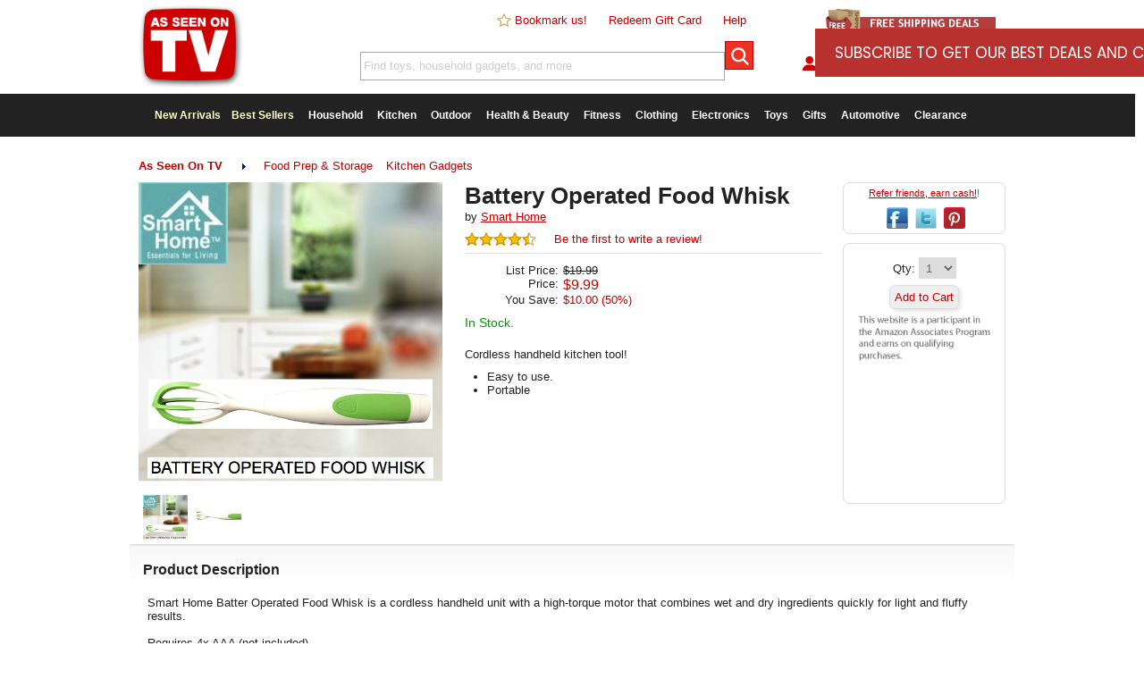

--- FILE ---
content_type: text/html
request_url: https://cdn2.asotvinc.com/product/battery-operated-food-whisk/
body_size: 9473
content:
<!doctype html>
<html lang="en-us">
<head>
	<title>Battery Operated Food Whisk | As Seen On TV</title>
	<!-- debug:
	Last Modified: 12/25/2020
	Server Date: 9/25/2025
	-->
	<meta name=viewport content="width=device-width, initial-scale=1, minimum-scale=1, maximum-scale=1">
	<meta charset="UTF-8">
	<meta name="thumbnail" content="https://cdn.asotvinc.com/pimg/36FDF09C719C4AA8BC126E07A59F8372-tiny.jpg" />
	<meta name="keywords" content="" />
	<meta name="description" content="Cordless handheld kitchen tool!" />
	<meta name="fragment" content="!"/>
	<link rel="canonical" href="https://www.asseenontvlive.com/product/battery-operated-food-whisk/" />
	<link rel="publisher" href="//plus.google.com/111099715457417059208"/>
	<meta property="og:locale" content="en_US" />
	<meta property="og:type" content="website" />
	<meta property="og:title" content="Battery Operated Food Whisk" />
	<meta property="og:description" content="Cordless handheld kitchen tool!" />
	<meta property="og:url" content="https://www.asseenontvlive.com/product/battery-operated-food-whisk/" />
	<meta property="og:site_name" content="As Seen On TV" />
	<meta property="fb:app_id" content="658459084299130" />
	<meta property="og:image" content="https://cdn.asotvinc.com/pimg/36FDF09C719C4AA8BC126E07A59F8372.jpg" />
	<meta property="og:image:width" content="600" />
	<meta property="og:image:height" content="600" />
	<meta name="twitter:card" content="summary"/>
	<meta name="twitter:description" content="Cordless handheld kitchen tool!"/>
	<meta name="twitter:title" content="Battery Operated Food Whisk"/>
	<meta name="twitter:site" content="@asseenontvinc"/>
	<meta name="twitter:image:src" content="https://cdn.asotvinc.com/pimg/36FDF09C719C4AA8BC126E07A59F8372.jpg"/>
	<meta name="twitter:creator" content="@asseenontvinc"/>
	<meta name="p:domain_verify" content="ccf277fffd5db7a1f2ca058f11fb8bd1"/>
	<meta name="msvalidate.01" content="202DBF3C16B4C51D9576D637A27331CA" />
	<meta name="alexaVerifyID" content="3qY4PS3XUUlpFGasosJ4Bopyxck"/>

	<link rel="apple-touch-icon" sizes="180x180" href="/apple-touch-icon.png?v=3">
	<link rel="icon" type="image/png" sizes="32x32" href="/images/favicon/32x32.png?v=2">
	<link rel="icon" type="image/png" sizes="16x16" href="/images/favicon/16x16.png?v=2">
	<link rel="manifest" href="/site.webmanifest">
	<link rel="mask-icon" href="/safari-pinned-tab.svg" color="#5bbad5">
	<meta name="msapplication-TileColor" content="#ffffff">
	<meta name="theme-color" content="#ffffff">

	<link rel="stylesheet" type="text/css" href="/css/reset.css">
	<!-- <link rel="stylesheet" type="text/css" href="/css/main-ne.css?dt=C4E2E159-2388-4DF4-A99B-04BA0DB399A4"> -->
	<link rel="stylesheet" type="text/css" href="/css/main-ne.css">
	<link rel="stylesheet" type="text/css" href="/css/mobile-ne.css">
	<link rel="stylesheet" type="text/css" href="/scr/slick/slick.css"/>
	<link rel="stylesheet" type="text/css" href="/scr/slick/slick-theme.css"/>

	<script src="/scr/jquery.2.1.3.min.js"></script>

	<!--[if lt IE 9]>
	<link rel="stylesheet" type="text/css" href="/css/ie.css" />
	<script src="https://ajax.googleapis.com/ajax/libs/jquery/1.11.3/jquery.min.js"></script>
	<![endif]-->

	<script>
	  (function(i,s,o,g,r,a,m){i['GoogleAnalyticsObject']=r;i[r]=i[r]||function(){
	  (i[r].q=i[r].q||[]).push(arguments)},i[r].l=1*new Date();a=s.createElement(o),
	  m=s.getElementsByTagName(o)[0];a.async=1;a.src=g;m.parentNode.insertBefore(a,m)
	  })(window,document,'script','//www.google-analytics.com/analytics.js','ga');

	  ga('create', 'UA-86788808-1', 'auto');
	  ga('send', 'pageview');
	</script>
	<!-- Global site tag (gtag.js) - Google Ads: 834062546 -->
	<script async src="https://www.googletagmanager.com/gtag/js?id=AW-834062546"></script>
	<script>
  		window.dataLayer = window.dataLayer || [];
		function gtag(){dataLayer.push(arguments);}
		gtag('js', new Date());

		gtag('config', 'AW-834062546');
	</script>

	<!-- bing -->
		<script>(function(w,d,t,r,u){var f,n,i;w[u]=w[u]||[],f=function(){var o={ti:"5064958"};o.q=w[u],w[u]=new UET(o),w[u].push("pageLoad")},n=d.createElement(t),n.src=r,n.async=1,n.onload=n.onreadystatechange=function(){var s=this.readyState;s&&s!=="loaded"&&s!=="complete"||(f(),n.onload=n.onreadystatechange=null)},i=d.getElementsByTagName(t)[0],i.parentNode.insertBefore(n,i)})(window,document,"script","//bat.bing.com/bat.js","uetq");</script>
	<!-- end bing -->

	<!-- Facebook Pixel Code -->
	<script>
	!function(f,b,e,v,n,t,s){if(f.fbq)return;n=f.fbq=function(){n.callMethod?
	n.callMethod.apply(n,arguments):n.queue.push(arguments)};if(!f._fbq)f._fbq=n;
	n.push=n;n.loaded=!0;n.version='2.0';n.queue=[];t=b.createElement(e);t.async=!0;
	t.src=v;s=b.getElementsByTagName(e)[0];s.parentNode.insertBefore(t,s)}(window,
	document,'script','https://connect.facebook.net/en_US/fbevents.js');

	
	fbq('init', '1579524468966848');
	fbq('track', "PageView");
	</script>
	<!-- End Facebook Pixel Code -->

	<script src="/scr/"></script>
	<script src="/scr/slick/slick.js"></script>
	<script>
		function hideProductPricingData() {
			$('.product-name').hide();
			$('.product-rating').hide();
			$('.product-price').hide();
			$('.result').css('height','220px');
		}
	</script>
	<script type="text/javascript">
		window.omnisend = window.omnisend || [];
		omnisend.push(["accountID", "5b8ea3e5597ed708a4080683"]);
		omnisend.push(["track", "$pageViewed"]);
		!function(){var e=document.createElement("script");e.type="text/javascript",e.async=!0,e.src="https://omnisrc.com/inshop/launcher-v2.js";var t=document.getElementsByTagName("script")[0];t.parentNode.insertBefore(e,t)}();
	</script>


</head>
<body>
<div id="fb-root"></div>
<script>(function(d, s, id) {
  var js, fjs = d.getElementsByTagName(s)[0];
  if (d.getElementById(id)) return;
  js = d.createElement(s); js.id = id;
  js.src = "//connect.facebook.net/en_US/sdk.js#xfbml=1&version=v2.4";
  fjs.parentNode.insertBefore(js, fjs);
}(document, 'script', 'facebook-jssdk'));</script>
<div id="modal-container" style="display:none;"></div>
<div id="mheader">
	<div id="mtop-fixed">
		<div id="mtop-logo"><a href="/"><img src="/images/top-logo-75.png" alt="As Seen On TV" /></a></div>
		<div id="mtop-right">
			<span id="mtop-span-departments"><a href="/departments/">Departments</a></span>
			<span><a href="/account/">Sign In</a></span>
			<span id="mtop-span-searchicon"><a onClick="showmSearch(true);"><img class="imginline" src="/images/icon-search.png" alt="search as seen on tv" /></a></span>
			<span><a href="/cart/"><img class="imginline" src="/images/icon-cart.png" alt="shopping cart" />0</a></span>
		</div>
	</div>
	<div id="mtop-whitespace"></div>
	<div id="mcategories" class="clear subcategory-list" style="display:none;">
		Departments <img class="imginline" src="/images/right-arrow.png" alt="As Seen On TV Categories" /><ul><li><a href="/new-arrivals/">New Arrivals</a></li><li><a href="/best-sellers/">Best Sellers</a></li><li><a href="/household/">Household</a></li><li><a href="/kitchen/">Kitchen</a></li><li><a href="/outdoor/">Outdoor</a></li><li><a href="/health-beauty/">Health & Beauty</a></li><li><a href="/fitness/">Fitness</a></li><li><a href="/clothing/">Clothing</a></li><li><a href="/electronics/">Electronics</a></li><li><a href="/toys/">Toys</a></li><li><a href="/novelty/">Novelty</a></li><li><a href="/pets/">Pets</a></li><li><a href="/dvd/">DVD</a></li><li><a href="/automotive/">Automotive</a></li><li><a href="/clearance/?promo=clear18">Clearance</a></li></ul>
	</div><!-- mcategories-->
	<div id="msearch" class="clear" style="display:none;">
		<form method="GET" action="/search/"><input class="sminput" type="text" name="s" id="s3" value="Find toys, household gadgets, and more." onFocus="if (this.value == searchFor) {this.value = '';}" autocomplete="off"><input id="btn-mtop-search" class="btn-iconsearch" type="submit"></form>
	</div><!-- msearch -->
	
</div><!-- mheader -->
	<div id="header2" class="desktop">
		<div id="top-logo">
			<a href="/"><img src="/images/top-logo-seenon.png" alt="As Seen On TV" /></a>
		</div><!-- top-logo -->
		<div id="top-nav">
			<div id="top-links">
				<span><a href="javascript:addBookmark('https://www.asseenontvlive.com','As Seen On TV');"><img class="imginline" src="/images/star-blank.png" alt="Bookmark Us"/> Bookmark us!</a></span>
				<span><a href="/redeem/">Redeem Gift Card</a></span>
				<span><a href="/help/">Help</a></span>
			</div>
			<div id="top-search">
				<form method="GET" action="/search/"><input class="sminput" type="text" name="s" id="s" value="Find toys, household gadgets, and more." onFocus="$('#s').css('color','#666666');if (this.value == searchFor) {this.value = '';}" autocomplete="off"><input id="btn-top-search" class="btn-iconsearch" type="submit"></form>
			</div><!-- top-search -->
		</div><!-- top-nav -->
		<div id="top-right">
			<div id="top-promo">
				<a href="/free-shipping/"><img src="/images/free-ship-promo6.png" alt="free shipping" /></a>
			</div>
			<div id="top-account">
				<div id="top-signin" class="hideoverflow">
					<a href="/account/">
						
						<img style="vertical-align: text-top;" src="/images/icon-account.png" alt="account" />My Account
					</a>
				</div>
				<div id="top-cart"><a href="/cart/"><img style="vertical-align: text-top;" src="/images/icon-cart.png" alt="shopping cart" /><span id="top-cart-items-count">0 Item(s)</span></a></div>
			</div>
		</div><!-- top-right -->
		<div class="clear"></div>
	</div><!-- header2 -->

		<div id="top-menu" class="clear desktop">
		<div id="nav-container">
			<ul id="nav">
				<li class="first">
					<a href="/new-arrivals/" style="color:#ffffcc;">New Arrivals</a>
				<li>
					<a href="/best-sellers/" style="color:#ffffcc;">Best Sellers</a>
				</li>
				<li>
					<a href="/household/">Household</a>
					<ul>
						<li><a href="/household/bed-bath/">Bed & Bath</a></li>
						<li><a href="/household/cleaning-products/">Cleaning Products</a></li>
						<li><a href="/household/tools/">Tools</a></li>
						<li><a href="/household/">See All</a></li>
					</ul>
				</li>
				<li>
					<a href="/kitchen/">Kitchen</a>
					<ul>
						<li><a href="/kitchen/food-prep-storage/">Food Preparation & Storage</a></li>
						<li><a href="/kitchen/gadgets/">Kitchen Gadgets</a></li>
						<li><a href="/kitchen/small-appliances/">Small Appliances</a></li>
						<li><a href="/kitchen/">See All</a></li>
					</ul>
				</li>
				<li>
					<a href="/outdoor/">Outdoor</a>
					<ul>
						<li><a href="/outdoor/grilling/">Grilling</a></li>
						<li><a href="/outdoor/sports-leisure/">Sports & Leisure</a></li>
						<li><a href="/outdoor/tactical/">Tactical</a></li>
						<li><a href="/outdoor/">See All</a></li>
					</ul>
				</li>
				<li>
					<a href="/health-beauty/">Health & Beauty</a>
					<ul>
						<li><a href="/health-beauty/diet/">Diet</a></li>
						<li><a href="/health-beauty/hair-nail-foot-care/">Hair, Nail, & Foot Care</a></li>
						<li><a href="/health-beauty/personal-care/">Personal Care</a></li>
						<li><a href="/health-beauty/skin-care/">Skin Care</a></li>
						<li><a href="/health-beauty/">See All</a></li>
					</ul>
				</li>
				<li>
					<a href="/fitness/">Fitness</a>
					<ul>
						<li><a href="/fitness/exercise-equipment/">Exercise Equipment</a></li>
						<li><a href="/fitness/exercise-dvd/">Exercise DVD's</a></li>
						<li><a href="/fitness/">See All</a></li>
					</ul>

				</li>
				<li>
					<a href="/clothing/">Clothing</a>
					<ul>
						<li><a href="/clothing/accessories/">Accessories</a></li>
						<li><a href="/clothing/">See All</a></li>
					</ul>
				</li>
				<li>
					<a href="/electronics/">Electronics</a>
					<ul>
						<li><a href="/electronics/portable-accessories">Portable Accessories</a></li>
						<li><a href="/electronics/">See All</a></li>
					</ul>
				</li>
				<li>
					<a href="/toys/">Toys</a>
						<ul>
						<li><a href="/toys/fidget-spinners/">Fidget Spinners</a></li>
						<li><a href="/toys/">See All</a></li>
					</ul>
				</li>
				<li>
					<a href="/novelty/great-gifts/">Gifts</a>
					<ul>
						<li><a href="/novelty/">Novelty Items</a></li>
						<li><a href="/novelty/great-gifts/">Great Gifts</a></li>
					</ul>
				</li>
				
				<li>
					<a href="/automotive/">Automotive</a>
				</li>
				<li class="last">
					<a href="/clearance/?promo=clear18">Clearance</a>
				</li>

			</ul><!-- nav -->
		<div class="desktop"><div id="slidenote" class="slidenote rounded grayborder highlightbg" style="display:none;"></div></div>
		</div><!-- nav container -->
		</div><!-- top-menu -->

<div id="body-main">
	<div id="main">
		<div id="app-available-container" class="mobile rounded highlightbg"><div id="app-available-android" style="display:none;"><a onClick="dismissAppNotice();"><img class="imginline right textright" src="/images/close-icon-32.png" alt="X"/></a><p class="textcenter"><strong>The As Seen On TV App is here!</strong><BR><a target="_blank" class="applink" href="https://play.google.com/store/apps/details?id=com.asseenontv.mobileapp"><img class="imginline" src="/images/icon-android.png" alt="Download the As Seen On TV App for Android"/> Download Now</a></p></div><div id="app-available-ios" style="display:none;"><a onClick="dismissAppNotice();"><img class="imginline right textright" src="/images/close-icon-32.png" alt="X"/></a><p class="textcenter"><strong>The As Seen On TV App is here!</strong><BR><a target="_blank" class="applink" href="https://itunes.apple.com/us/app/new-easy/id1225498448"><img class="imginline" src="/images/icon-ios.png" alt="Download the As Seen On TV App for iPhone"/> Download Now</a></p></div></div>
		<script>//checkAppNotice();</script>
		<script>
	var productid = 1886;
	var ratingSet = 0;
	var autoPlayVideo = false;

	function checkPanelVisibility() {
		ifElementVisibleRun('#product-alsoviewed','productsAlsoViewed(1886,1,24,\'product-alsoviewed-results\',\'product-alsoviewed\');');
		ifElementVisibleRun('#product-recentlyviewed','productsRecentlyViewed(1886,1,24,\'product-recentlyviewed-results\',\'product-recentlyviewed\');');
		ifElementVisibleRun('#product-related','productsRelated(1886,1,24,\'product-related-results\',\'product-related\');');
		ifElementVisibleRun('#product-cwb','productsCWB(1886,1,24,\'product-cwb-results\',\'product-cwb\');');
		//ifElementVisibleRun('#product-related','productsRecentlyViewed(1886,1,24,\'product-related-results\',\'product-related\');');
	}

	$(document).ready(function() {
		//fetchRealtimeViews(productid);
		//$.get('/scr/lplive.asp', {productid:1886}).done(function(data) {}).fail(function(data) {});
		checkPanelVisibility();
		$(window).scroll(function () {
			checkPanelVisibility()
		});
	});
</script>
<script>
	//FB
	fbq('track', 'ViewContent', {content_ids: ['2870'],content_type: 'product'});
</script>
<script>
	//var qtyInStock = 0;
	//if (qtyInStock < 1) {
	//	top.location.href = 'https://www.amazon.com/s/ref=as_li_ss_tl?k=Battery Operated Food Whisk&ref=nb_sb_noss&linkCode=ll2&tag=as-seen-ontv-20&linkId=81c7a430d0e7d70ffc44b3d9dc32fbd3&language=en_US';
	//}
</script>

<div class="desktop mt10"></div>
<div class="desktop breadcrumbs"><ul><li id="subcat-selected"><strong><a href="/">As Seen On TV</a></strong></li><li><img class="imginline" src="/images/right-arrow.png" alt="cat" /></li><li><a href="/kitchen/food-prep-storage/">Food Prep & Storage</a></li><li><a href="/kitchen/gadgets/">Kitchen Gadgets</a></li></ul></div>
<div class="breadcrumbs-history smalltext desktop"></div>
<div itemscope itemtype="http://schema.org/Product">
<div class="product-container clear">
	<div id="product-img-container">
		<div id="product-hero-outer"><img itemprop="image" id="product-hero-img" alt="Battery Operated Food Whisk" src="//cdn.asotvinc.com/pimg/36FDF09C719C4AA8BC126E07A59F8372.jpg" /></div>
		<div id="product-hero-vid" style="display:none;"></div>
		<div id="product-altimages">
			<div style="display:none;"><img style="height:18px;" class="imginline" src="/images/btn_zoom.gif" alt="Click to Zoom" /> Click to Enlarge</div>
			<div class="product-thumb"><a onClick="setProductHeroImage('36FDF09C719C4AA8BC126E07A59F8372');"><img src="//cdn.asotvinc.com/pimg/36FDF09C719C4AA8BC126E07A59F8372-tiny.jpg" alt="nav" /></a></div><div class="product-thumb"><a onClick="setProductHeroImage('76EBFD909232406E96E7A25E7F0F2129');"><img src="//cdn.asotvinc.com/pimg/76EBFD909232406E96E7A25E7F0F2129-tiny.jpg" alt="nav" /></a></div>
		</div>
	</div>
	<div id="product-info-container">
		<h1 itemprop="name">Battery Operated Food Whisk</h1>
		<div id="product-mfg">by <a href="/search/?s=brand:smart-home"><span itemprop="brand">Smart Home</span></a><div id="live-viewing" class="right textright orange" style="display:none;"><img id="live-icon" src="//cdn.asotvinc.com/img/flame-animated.gif" alt="Hot!" class="imginline"/> <span id="live-count"></span> viewing now</div></div>
		<div id="product-rating" itemprop="aggregateRating" itemscope itemtype="http://schema.org/AggregateRating">
			<span itemprop="ratingValue" style="display:none;">4.5</span>
			<span itemprop="ratingCount" style="display:none;">28</span>
			<img title="Avg 4.5 stars based on 28 verified customer ratings" class="ratingstar" src="/images/stars-4.5.png" alt="rating stars"/> &nbsp;&nbsp;&nbsp; <a onClick="initRating();">Be the first to write a review!</a>
		</div><!-- product-rating -->
		<hr>
		<div id="product-pricepanel" itemprop="offers" itemscope itemtype="http://schema.org/Offer">
 			<meta itemprop="itemCondition" itemtype="http://schema.org/OfferItemCondition" content="http://schema.org/NewCondition" />
			<p id="row-listprice"><span class="label">List Price:</span><span id="list-price"><s>$19.99</s></span></p><p><span class="label">Price:</span><span id="user-price"><span itemprop="priceCurrency" content="USD">$</span><span itemprop="price" content="9.99">9.99</span></span></p><p id="row-yousave"><span class="label">You Save:</span><span id="price-saved">$10.00 (50%)</span></p><p id="product-item-selection" style="display:none;"><span>Option:</span><select class="sminput" id="upcid" name="upcid"><option value="2870">&nbsp;</option></select></p><link itemprop="availability" href="https://schema.org/InStock" /></div>
		<div id="product-stockstatus"><span class="green">In Stock.</span></div>
		<div id="product-vendor">&nbsp;</div>

		<div id="product-shortdesc">Cordless handheld kitchen tool!</div>
		<div id="product-bullets"><ul class="product-bullets"><li>Easy to use.</li><li>Portable</li></ul></div>
		<div id="norton-guarantee" class="mt10 desktop">
			<span id='_GUARANTEE_Kicker' name='_GUARANTEE_Kicker' type='Kicker Custom 1'></span>
		</div>

	</div>
	
	
	<div id="product-share" class="desktop rounded mb10">
		<p class="smalltext darkgray mb10"><a href="/referrals/">Refer friends, earn cash!</a>!</p>
		<a onClick="popupCenter('https://www.facebook.com/sharer.php?u=https://www.asseenontvlive.com/product/battery-operated-food-whisk/', 'Share this Product', 600, 400);"><img class="social-icon-24" src="/images/icon-facebook.png" title="Post to Facebook" alt="facebook"/></a>
		<a onClick="popupCenter('https://twitter.com/intent/tweet?text=' + escape('Battery Operated Food Whisk https://www.asseenontvlive.com/product/battery-operated-food-whisk/ #AsSeenOnTV'), 'Share this Product', 600, 400);"><img class="social-icon-24" src="/images/icon-twitter.png" title="Post to Twitter" alt="twitter"/></a>
		<a data-pin-do="buttonPin" data-pin-custom="true" href="//www.pinterest.com/pin/create/button/?url=https://www.asseenontvlive.com//product/battery-operated-food-whisk/"><img class="social-icon-24" src="/images/icon-pinterest.png" alt="pinterest"/></a>
	</div>
	
	<div id="product-action-container" class="rounded mb10">
		<div id="product-qtyinput">
			Qty: <select name="qty" id="qty" class="sminput"><option value="1">1</option><option value="2">2</option><option value="3">3</option><option value="4">4</option><option value="5">5</option><option value="6">6</option><option value="7">7</option><option value="8">8</option><option value="9">9</option><option value="10">10</option><option value="11">11</option><option value="12">12</option><option value="13">13</option><option value="14">14</option><option value="15">15</option><option value="16">16</option><option value="17">17</option><option value="18">18</option><option value="19">19</option><option value="20">20</option><option value="21">21</option><option value="22">22</option><option value="23">23</option><option value="24">24</option></select>
		</div>
		<div id="product-actionbuttons">
			<!-- <input type="button" class="button rounded" id="btn-addtocart" value="Add to Cart" onClick="addToCartByUPC($('#upcid').val(),$('#qty').val(),10);"> -->
			<!-- <input type="button" class="button rounded" id="btn-addtowishlist" value="Add to Wishlist" onClick="addToWishlist(1886);"> -->
			<!-- <span class="tinytext block gray" style="display:none;">Out of stock.</span><input type="button" class="button rounded" id="btn-addtocart" value="Add to Cart" onClick="checkAmazonAvailability(1886);"> -->
			<p style="margin-top:1em;margin-bottom:1em;"><a class="button rounded nounderline textcenter" href="https://www.amazon.com/gp/search/ref=as_li_qf_sp_sr_tl?ie=UTF8&camp=1789&creative=9325&index=aps&tag=asotvlive-20&keywords=Battery Operated Food Whisk">Add to Cart</a></p>

			<!-- <input type="button" class="button rounded" id="btn-chkamazon" value="Shop Amazon" onClick="checkAmazonAvailability(1886);" style="display:none;"> -->
			<span id="product-action-msg" class="smalltext red" style="display:none;"></span>
			<p><img style="max-width:99%;" src="/images/amzdisc.png"/></p>
		</div>
		
		<div id="product-mshare" class="mobile rounded mb10">
			<a onClick="popupCenter('https://www.facebook.com/sharer.php?u=https://www.asseenontvlive.com/product/battery-operated-food-whisk/', 'Share this Product', 600, 400);"><img class="social-icon-24" src="/images/icon-facebook.png" title="Post to Facebook" alt="facebook"/></a>
			<a onClick="popupCenter('https://twitter.com/intent/tweet?text=' + escape('Battery Operated Food Whisk https://www.asseenontvlive.com/product/battery-operated-food-whisk/ #AsSeenOnTV'), 'Share this Product', 600, 400);"><img class="social-icon-24" src="/images/icon-twitter.png" title="Post to Twitter" alt="twitter"/></a>
			<a data-pin-do="buttonPin" data-pin-custom="true" href="//www.pinterest.com/pin/create/button/?url=https://www.asseenontvlive.com//product/battery-operated-food-whisk/"><img class="social-icon-24" src="/images/icon-pinterest.png" alt="pinterest"/></a>
		</div>
		
		<!-- Please call pinit.js only once per page -->
		<script async defer src="//assets.pinterest.com/js/pinit.js"></script>

		<div id="product-unavailable" style="display:none;">
			<p>Add this to your wishlist to get notified when it's back in stock, or <a onClick="checkAmazonAvailability(1886);">check on Amazon</a>.</p>
		</div>
		<div id="product-shippinginfo" style="display:none;">
			<div id="product-shippinginfo-msg"><p class="textcenter smalltext"><img src="/images/free-shipping-truck-icon.png" alt="free shipping" style="height:18px;"></p><p class="smalltext textcenter">Free Shipping on this item!</p></div>
		</div>
		<div id="product-promoinfo" style="display:none;" class="inner rounded highlightbg">
			<div id="product-promoinfo-msg" class="content"></div>
		</div>
		<!-- 
		<div id="product-giftcard" class="inner" style="display:none;">
			<div class="mt10">
				<p class="textcenter smalltext darkgray">Not sure what to buy? Get the <a href="/product/giftcard/">As Seen On TV Gift Card</a>!</p>
				<p class="textcenter"><a href="/product/giftcard/"><img src="/images/giftcard-icon-32x32.png" alt="as seen on tv gift card"/></a></p>
			</div>
		</div>
		-->
	</div>
	<div id="product-description" class="clear">
		<h3 class="divider">Product Description</h3>
		<div class="inner" itemprop="description">
			Smart Home Batter Operated Food Whisk is a cordless handheld unit with a high-torque motor that combines wet and dry ingredients quickly for light and fluffy results.<BR>
<BR>
Requires 4x AAA (not included)
		</div>
	</div>

	<div class="clear"></div>
</div><!-- product-container -->
	<div id="product-related" class="clear">
		<h5 class="divider">You may also like<img class="right mobile" src="/images/right-arrow.png" alt="Swipe to view more" /></h5>
		<div id="product-related-results" class="carousel"></div>
	</div>
	<div id="product-cwb" class="clear">
		<h5 class="divider">Customers who bought this also bought<img class="right mobile" src="/images/right-arrow.png" alt="Swipe to view more" /></h5>
		<div id="product-cwb-results" class="carousel"></div>
	</div>
	<div id="product-reviews" class="clear">
		<h3 class="divider desktop">Battery Operated Food Whisk Reviews</h3>
		<h3 class="divider mobile">Battery Operated Food Whisk Reviews</h3>
		<div class="threefourths">
			<div id="product-reviews-results" class="inner content">
<div class="highlightbg rounded grayborder"><div class="inner content"><p><strong>No customers have left a written review of this product yet.</strong></p><p>You can be the first to write one!</p></div></div>
<script>$('#product-reviews').hide();</script>
</div>
		</div>
		<div class="onefourth">
			<h3 class="divider mobile">Rating Summary</h3>
			<div id="product-reviews-table" class="inner content">
				
<p><img title="Avg 4.5 stars based on 28 verified customer ratings" class="ratingstar" src="/images/stars-4.5.png" alt="rating stars"/> &nbsp;&nbsp; <span class="darkgray nowrap">28 total ratings</span></p>
<table id="tbl-rating-summary">
<tr><td class="l">5&nbsp;star</td><td class="m"><div class="fill" style="width:46%">&nbsp;</div></td><td class="r">46%</td></tr>
<tr><td class="l">4&nbsp;star</td><td class="m"><div class="fill" style="width:53%">&nbsp;</div></td><td class="r">53%</td></tr>
<tr><td class="l">3&nbsp;star</td><td class="m"><div class="fill" style="width:0%">&nbsp;</div></td><td class="r">-</td></tr>
<tr><td class="l">2&nbsp;star</td><td class="m"><div class="fill" style="width:0%">&nbsp;</div></td><td class="r">-</td></tr>
<tr><td class="l">1&nbsp;star</td><td class="m"><div class="fill" style="width:0%">&nbsp;</div></td><td class="r">-</td></tr>
</table>
<p class="smalltext darkgray">All ratings are from verified customer purchases.</p>

				<div id="rateproduct">
					<h5 class="darkgray">Leave a Review</h5>
					<HR>
					<div id="product-addreview" class="darkgray"><p class="smalltext">You must be <a href="/account/">signed in</a> to rate this product.</p></div>
				</div>
			</div>
		</div>
	</div>
	<div id="product-alsoviewed" class="clear">
		<h5 class="divider">Customers who viewed this item also viewed<img class="right mobile" src="/images/right-arrow.png" alt="Swipe to view more" /></h5>
		<div id="product-alsoviewed-results" class="carousel"></div>
	</div>
	<div id="product-recentlyviewed" class="clear">
		<h5 class="divider">Your Recently Viewed Items<img class="right mobile" src="/images/right-arrow.png" alt="Swipe to view more" /></h5>
		<div id="product-recentlyviewed-results" class="carousel"></div>
	</div>
	<div class="clear"></div>
</div><!-- schema div -->

	</div><!-- main -->
	<div class="clear"></div>

	<div id="footer">
		<HR>
		<div class="onefourth ">
			<div class="inner">
				<p class="red">Get to Know Us</p>
				<ul>
					<li><a href="/about/">About Us</a></li>
					<li><a href="/policies/safe-shopping/">Safe Shopping Guarantee</a></li>
					<li><a href="/policies/returns/">Return Policy</a></li>
					<li><a href="https://www.viralproducts.com">Viral Products</a></li>
				</ul>
			</div>
		</div>
		<div class="onefourth">
			<div class="inner">
				<p class="red">Get Help</p>
				<ul>
					<li><a href="/account/">Your Account</a></li>
					<li><a href="/track/">Track an Order</a></li>
					<li><a href="/help/">Customer Service</a></li>
				</ul>
			</div>
		</div>
		
		<div id="footer-optin" class="halfrounded">
			<div class="right fb-like" data-href="https://www.facebook.com/asseenontvinc" data-layout="button" data-action="like" data-show-faces="true" data-share="false"></div>
			<div class="clear right mt10"><a href="https://twitter.com/asseenontvinc" class="twitter-follow-button" data-show-count="false" data-show-screen-name="false">Follow @asseenontvinc</a></div>
			<script>!function(d,s,id){var js,fjs=d.getElementsByTagName(s)[0],p=/^http:/.test(d.location)?'http':'https';if(!d.getElementById(id)){js=d.createElement(s);js.id=id;js.src=p+'://platform.twitter.com/widgets.js';fjs.parentNode.insertBefore(js,fjs);}}(document, 'script', 'twitter-wjs');</script>
			
			<!-- BEGIN: Google Trusted Stores
			<script>
			  var gts = gts || [];

			  gts.push(["id", "712358"]);
			  gts.push(["badge_position", "BOTTOM_RIGHT"]);
			  gts.push(["google_base_subaccount_id", "106541353"]);
			  gts.push(["google_base_offer_id", "2870"]);
			  gts.push(["locale", "en_US"]);

			  (function() {
			    var gts = document.createElement("script");
			    gts.type = "text/javascript";
			    gts.async = true;
			    gts.src = "https://www.googlecommerce.com/trustedstores/api/js";
			    var s = document.getElementsByTagName("script")[0];
			    s.parentNode.insertBefore(gts, s);
			  })();
			</script>
			END: Google Trusted Stores -->
		</div>
		
		
		<div class="clear"></div>
	</div><!-- footer -->
	<div id="mfooter">
		<hr>
		<div class="inner">
			<div class="grayborder ltgraybg pad15 mb10 textcenter bottom-mobile-nav-button"><a class="nounderline block" href="#" onClick="window.scrollTo(0,0);">Back to Top</a></div>
			<div class="grayborder ltgraybg pad15 mb10 textcenter bottom-mobile-nav-button"><a class="nounderline block" href="/account/">My Account</a></div>
			<div class="grayborder ltgraybg pad15 mb10 textcenter bottom-mobile-nav-button"><a class="nounderline block" href="/cart/">View Cart</a></div>
			<p class="textcenter tinytext">Copyright &copy; 2025 <a class="black nounderline" href="/">As Seen On TV</a>, Inc.</p>
			<p class="textcenter mt10"><a class="nounderline" href="/notices/">All Notices</a> &nbsp; <a class="nounderline" href="/help/">Customer Service</a></p>
		</div>
	</div><!-- mfooter -->
</div><!-- body-main -->
<div id="subfooter">
	<div class="left">
		<p class="tinytext">Copyright &copy; 2025 <a class="nounderline" href="/">As Seen On TV</a>, Inc.</p>
		<p class="tinytext">Brand logos &reg; &copy; their respective trademark holders. Not all products have appeared on television. <a class="nounderline" onClick="hideProductPricingData();">&nbsp;&nbsp;&nbsp;</a></p>
	</div>
	<div class="right">
		<span><a href="/policies/terms/">Conditions of Use</a></span>
		<span>
			<a target="_blank" href="https://www.facebook.com/asseenontvinc"><img class="social-icon" src="/images/icon-facebook.png" alt="facebook"/></a>
			<a target="_blank" href="https://twitter.com/asseenontvinc"><img class="social-icon" src="/images/icon-twitter.png" alt="twitter"/></a>
		</span>
	</div>
</div><!-- subfooter -->

<script>
	$('#s').val(searchFor);
	$('#s2').val(searchFor);
	$('#s3').val(searchFor);

	fetchSlideNote();
</script>
<!-- Individual Page Code -->

<script>$('#product-giftcard').show();</script>

<!-- End Code -->
<!-- TW -->
<script src="//platform.twitter.com/oct.js"></script>
<script>//twttr.conversion.trackPid('l6vnh', { tw_sale_amount: 0, tw_order_quantity: 0 });</script>
<!-- END TW -->
	<!-- BEGIN: _GUARANTEE Seal -->
	<span id="_GUARANTEE_SealSpan" class="desktop"></span>
	<script src="//nsg.symantec.com/Web/Seal/gjs.aspx?SN=950546626"></script>
	<script>
		if(window._GUARANTEE && _GUARANTEE.Loaded) {
			_GUARANTEE.Hash = '10H3X2t%2BPXHjg0QF%2FH3P8Y1FXgsMRckOuoUOsT3As%2FZBrICNSxy6pdlLCW6wKmB5ja1sIAIoy9mo0a24fuIuBQ%3D%3D';
			_GUARANTEE.Responsive  = {
				Breakpoints : [ 480, 768 ],
					Seal        : { id : '_GUARANTEE_SealSpan',   Breakpoint : 1 },
					Kickers     : { 'Kicker Custom 1_1' : [ '3', '3', '1' ],'Kicker Custom 2_1' : [ '3', '3', '2' ] }
				};
			_GUARANTEE.WriteSeal("_GUARANTEE_SealSpan", "GuaranteedSeal");
		}
	</script>
	<!-- END: _GUARANTEE Seal -->
<noscript><img alt="bing" src="//bat.bing.com/action/0?ti=5064958&Ver=2" height="0" width="0" style="display:none; visibility: hidden;" /></noscript>
<noscript><img alt="fb" height="1" width="1" style="display:none" src="https://www.facebook.com/tr?id=1579524468966848&ev=PageView&noscript=1"/></noscript>
<div class="mobile"><div id="mslidenote" class="slidenote rounded-top grayborder highlightbg" style="display:none;"></div></div>	
<script type="text/javascript">
    window.omnisend = window.omnisend || [];
    omnisend.push(["accountID", "5e78c7df8a48f751fdd6afee"]);
    omnisend.push(["track", "$pageViewed"]);
    !function(){var e=document.createElement("script");e.type="text/javascript",e.async=!0,e.src="https://omnisrc.com/inshop/launcher-v2.js";var t=document.getElementsByTagName("script")[0];t.parentNode.insertBefore(e,t)}();
</script>
<script defer src="https://static.cloudflareinsights.com/beacon.min.js/vcd15cbe7772f49c399c6a5babf22c1241717689176015" integrity="sha512-ZpsOmlRQV6y907TI0dKBHq9Md29nnaEIPlkf84rnaERnq6zvWvPUqr2ft8M1aS28oN72PdrCzSjY4U6VaAw1EQ==" data-cf-beacon='{"version":"2024.11.0","token":"bd5d770a9a314ff8a16d42881b7b8ba1","r":1,"server_timing":{"name":{"cfCacheStatus":true,"cfEdge":true,"cfExtPri":true,"cfL4":true,"cfOrigin":true,"cfSpeedBrain":true},"location_startswith":null}}' crossorigin="anonymous"></script>
</body>
</html>

--- FILE ---
content_type: text/javascript; charset=utf-8
request_url: https://nsg.symantec.com/Web/Seal/Dynamic.aspx?CBF=bs_R.WriteKickersHTML&Promocode=Kicker%20Custom%201&ifID=Kicker%20Custom%201_1&DP=br%3DChrome%3Bvr%3D131.0.0.0%3Bos%3DLinux&HASH=10H3X2t%2BPXHjg0QF%2FH3P8Y1FXgsMRckOuoUOsT3As%2FZBrICNSxy6pdlLCW6wKmB5ja1sIAIoy9mo0a24fuIuBQ%3D%3D&fpc=
body_size: -20
content:
bs_R.WriteKickersHTML("Kicker Custom 1_1", "");

--- FILE ---
content_type: application/x-javascript; charset=utf-8
request_url: https://nsg.symantec.com/Web/Seal/AltSealInfo.aspx?Info=1&PR=&CBF=bs_R.AltSeal&Elem=_GUARANTEE_SealSpan&SN=buysafeseal_1&HASH=10H3X2t%2BPXHjg0QF%2FH3P8Y1FXgsMRckOuoUOsT3As%2FZBrICNSxy6pdlLCW6wKmB5ja1sIAIoy9mo0a24fuIuBQ%3D%3D&S=Large&T=M&MSPHASH=&fpc=&DP=br%3DChrome%3Bvr%3D131.0.0.0%3Bos%3DLinux&I=&TS=efc0d7d510
body_size: 505
content:
bs_R.AltSeal("_GUARANTEE_SealSpan","buysafeseal_1","10H3X2t%2bPXHjg0QF%2fH3P8Y1FXgsMRckOuoUOsT3As%2fZBrICNSxy6pdlLCW6wKmB5ja1sIAIoy9mo0a24fuIuBQ%3d%3d","","Large","M","<filename></filename><bsuid>40b08c32-1dfc-412a-9ba9-da28507571c7_07</bsuid><Rollover>DoesNotApply</Rollover><Type>AttentionRequired</Type><Persist>False</Persist><Affiliate>False</Affiliate><Free>False</Free><SealResponse PersistantSealOn=\"False\" RolloverName=\"\" SetName=\"\" DisplayFlag=\"-1\" SealType=\"AttentionRequired\" UniqueId=\"40b08c32-1dfc-412a-9ba9-da28507571c7_07\" RolloverType=\"DoesNotApply\" ShowSeal=\"True\" SealLocation=\"\" MarketplaceUserHash=\"\" IsFreeBond=\"False\" IsAffiliateOnly=\"False\" />");